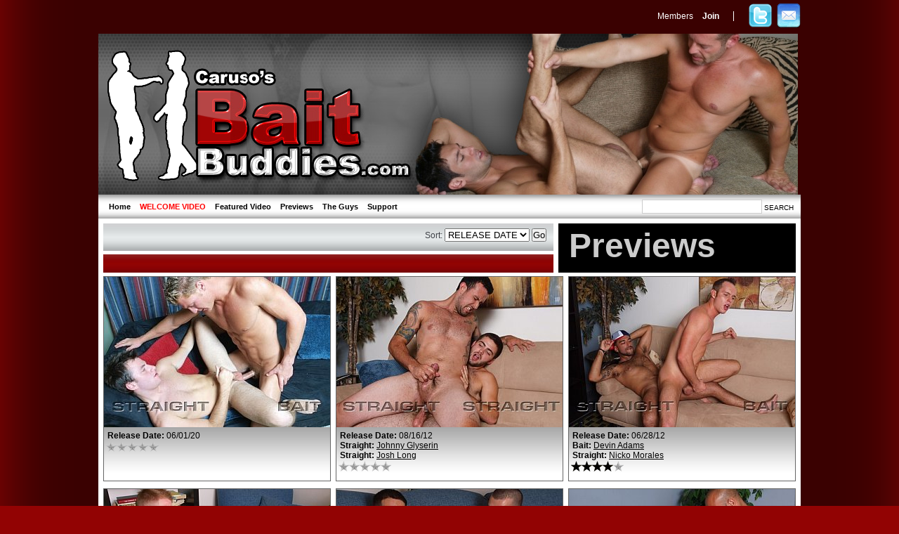

--- FILE ---
content_type: text/html; charset=UTF-8
request_url: https://www.baitbuddies.com/?page=preview&tag=short
body_size: 4779
content:
<!DOCTYPE html PUBLIC "-//W3C//DTD XHTML 1.0 Transitional//EN" "http://www.w3.org/TR/xhtml1/DTD/xhtml1-transitional.dtd">
<html xmlns="http://www.w3.org/1999/xhtml">
<head>
<meta http-equiv="Content-Type" content="text/html; charset=UTF-8" />
<title>Bait Buddies</title>

<link href="https://www.baitbuddies.com/m/r/static/c2l0ZUlkPTEmYnJhbmNoPTM2JnZlcj0xMTM2NSZtPTA./V8xqLJ3ETML_w72y8DdcmQ../base.css" rel="stylesheet" type="text/css" />
<link href="https://www.baitbuddies.com/m/r/static/c2l0ZUlkPTEmYnJhbmNoPTM2JnZlcj0xMTM2NSZtPTA./V8xqLJ3ETML_w72y8DdcmQ../bb.css" rel="stylesheet" type="text/css" />
<script type="text/javascript" src="https://www.baitbuddies.com/m/r/static/c2l0ZUlkPTEmYnJhbmNoPTM2JnZlcj0xMTM2NSZtPTA./V8xqLJ3ETML_w72y8DdcmQ../base.js"></script>
<script type="text/javascript" src="https://www.baitbuddies.com/m/r/static/c2l0ZUlkPTEmYnJhbmNoPTM2JnZlcj0xMTM2NSZtPTA./V8xqLJ3ETML_w72y8DdcmQ../main.js"></script>




<!-- include Cycle plugin -->
<script type="text/javascript">
$(document).ready(function() {
    $('.slideshow').cycle({
    fx: 'fade', // choose your transition type, ex: fade, scrollUp, shuffle, etc...
    autostop: true,
    autostopCount: 10,
    timeout:         40,
    speed:           200
    //continuous: true
  });
});
</script>
<script type="text/javascript">
$(document).ready(function() {
    $('.slideshow2').cycle({
    fx: 'fade', // choose your transition type, ex: fade, scrollUp, shuffle, etc...
    /*autostop: true,
    autostopCount: 0,*/
    timeout:         2000,
    speed:           2000
    //continuous: true
  });
});
</script>

    <script type="text/javascript" src="https://www.baitbuddies.com/m/r/static/c2l0ZUlkPTEmYnJhbmNoPTM2JnZlcj0xMTM2NSZtPTA./V8xqLJ3ETML_w72y8DdcmQ../ct-15868-15844-tc-all.js"></script>
</head>
<body>


<div class="top_nav"> 
<div class="net-icons"><a href="http://twitter.com/baitbuddies" target="_blank"><img src="https://www.baitbuddies.com/m/r/static/c2l0ZUlkPTEmYnJhbmNoPTM2JnZlcj0xMTM2NSZtPTA./V8xqLJ3ETML_w72y8DdcmQ../twitter-logo.png" border="0"></a>&nbsp; <a href="https://www.baitbuddies.com/?page=newsletter"><img src="https://www.baitbuddies.com/m/r/static/c2l0ZUlkPTEmYnJhbmNoPTM2JnZlcj0xMTM2NSZtPTA./V8xqLJ3ETML_w72y8DdcmQ../news-logo.png" border="0"></a></div>

<div class="nav2">
  

  <a href="https://www.baitbuddies.com/?page=login">Members</a>
  <a href="https://www.baitbuddies.com/?page=signup"><strong>Join</strong></a>
</div>
<div class="clear"></div>

</div>


<div class="main_div">



<table width="1000" align="center" cellpadding="0" cellspacing="0">
  <tr><td width="211">
  <div class="guys_bkg">
  <div class="slideshow">
    <img src="https://www.baitbuddies.com/m/r/static/c2l0ZUlkPTEmYnJhbmNoPTM2JnZlcj0xMTM2NSZtPTA./V8xqLJ3ETML_w72y8DdcmQ../head/guys1.png" width="188" height="229" />
    <img src="https://www.baitbuddies.com/m/r/static/c2l0ZUlkPTEmYnJhbmNoPTM2JnZlcj0xMTM2NSZtPTA./V8xqLJ3ETML_w72y8DdcmQ../head/guys1a.png" width="188" height="229" />
    <img src="https://www.baitbuddies.com/m/r/static/c2l0ZUlkPTEmYnJhbmNoPTM2JnZlcj0xMTM2NSZtPTA./V8xqLJ3ETML_w72y8DdcmQ../head/guys2.png" width="188" height="229" />
    <img src="https://www.baitbuddies.com/m/r/static/c2l0ZUlkPTEmYnJhbmNoPTM2JnZlcj0xMTM2NSZtPTA./V8xqLJ3ETML_w72y8DdcmQ../head/guys2a.png" width="188" height="229" />
    <img src="https://www.baitbuddies.com/m/r/static/c2l0ZUlkPTEmYnJhbmNoPTM2JnZlcj0xMTM2NSZtPTA./V8xqLJ3ETML_w72y8DdcmQ../head/guys3.png" width="188" height="229" />
    <img src="https://www.baitbuddies.com/m/r/static/c2l0ZUlkPTEmYnJhbmNoPTM2JnZlcj0xMTM2NSZtPTA./V8xqLJ3ETML_w72y8DdcmQ../head/guys3a.png" width="188" height="229" />
    <img src="https://www.baitbuddies.com/m/r/static/c2l0ZUlkPTEmYnJhbmNoPTM2JnZlcj0xMTM2NSZtPTA./V8xqLJ3ETML_w72y8DdcmQ../head/guys4.png" width="188" height="229" />
    <img src="https://www.baitbuddies.com/m/r/static/c2l0ZUlkPTEmYnJhbmNoPTM2JnZlcj0xMTM2NSZtPTA./V8xqLJ3ETML_w72y8DdcmQ../head/guys4a.png" width="188" height="229" />
    <img src="https://www.baitbuddies.com/m/r/static/c2l0ZUlkPTEmYnJhbmNoPTM2JnZlcj0xMTM2NSZtPTA./V8xqLJ3ETML_w72y8DdcmQ../head/guys5.png" width="188" height="229" />
    <img src="https://www.baitbuddies.com/m/r/static/c2l0ZUlkPTEmYnJhbmNoPTM2JnZlcj0xMTM2NSZtPTA./V8xqLJ3ETML_w72y8DdcmQ../head/guys5a.png" width="188" height="229" />
  </div>
  </div>
  </td><td width="786" align="left" valign="top"><div class="slideshow3">
    <img src="https://www.baitbuddies.com/m/r/static/c2l0ZUlkPTEmYnJhbmNoPTM2JnZlcj0xMTM2NSZtPTA./V8xqLJ3ETML_w72y8DdcmQ../head/static.jpg" width="785" height="229" />
</div></td></tr></table>



</div>

  
<div id="main_menu">
  


<div class="nav">
  <a href="https://www.baitbuddies.com/?page=home">Home</a>
  <a href="#" onclick="window.open('http://www.baitbuddies.com/m/r/embed/kDz4KIvlPFT9l7fVcCVqKQ../pop?sceneselect=no','videoplayer','toolbar=no, location=no, directories=no, status=no, menubar=no, scrollbars=no, resizable=yes, copyhistory=no, width=640, height=480, left='+(screen.width - 640) / 2+', top='+(screen.height - 480) / 2); return false;"><span class="red">WELCOME VIDEO</span></a>
  <a href="https://www.baitbuddies.com/?page=featured_video" onclick="loginPrompt({continueUrl:'https://www.baitbuddies.com/?page=featured_video',title:'You must be a free member to view.'}); return false;" title="Become a FREE member to view">Featured Video</a>
  <a href="https://www.baitbuddies.com/?page=preview">Previews</a>
  <a href="https://www.baitbuddies.com/?page=theguys">The Guys</a>
  <a href="http://www.helpq.com/new_site/index.php?site_id=1" target="_blank">Support</a>
  <!--<a href="http://islandporno.com" target="_blank" class="ipLink">Island Porno</a>-->
</div>





<div class="search">
  <form id="searchform" name="searchform" method="GET">
    <input type="hidden" name="page" value="preview">
    <label>
      <input type="text" name="q" id="textfield" value="" />
    </label>
    <label>
      <input type="submit" id="searchbtn" value="SEARCH" />
    </label>
  </form>
</div>
  
  
  <div class="clear"></div>  
  
</div>



<div class="main-content">

<div class="left-content">
<div class="orange-bar3">


<div class="search">
  <form class="sort-form">
    <input type="hidden" name="page" value="preview">
    &nbsp;
    Sort:
    <select name="sort" class="sort drop-boxes">
      <option value="release_date" >RELEASE DATE</option>
      <option value="rating_avgscore" >RATINGS</option>
      <option value="view_count" >VIEWS</option>
      <option value="favorite_count" >FAVORITES</option>
      <option value="comment_count" >COMMENTS</option>
    </select>
    <input type="submit" value="Go">
  </form>
</div>

<div class="clear"></div>   
</div>
<div class="gray-bar2"></div>
</div>

<div class="page-titles"><h1>Previews</h1></div>

<div class="clear"></div>


  

<div class="videos-thumb"> 
<a href="https://www.baitbuddies.com/?page=preview&contentId=guy_quest_episodes_trailer.mp4"><img  src="https://www.baitbuddies.com/m/r/image/dHlwZT0yODgmY29udGVudElkPVltRnVibVZ5SXpFeU1qVTNNUS4uJnN1YnNjcmliZXJJZD0wX2MybDBaVWxrUFRFLiZzaXRlSWQ9MQ../yr614-t6YgDFMONDbGGqJQ../img1783014c.jpg?size=322x214" width="322" height="214"  border="0"/></a>
<p><strong>Release Date:</strong> 06/01/20<br />



<div class="videos-thumb-rate">
<div id="star">
<ul id="star" class="star">
<li id="starCur" class="curr" style="width: 0px;" title="0"/>
</ul>
<div class=clear></div></div>
</div>

</div>

  

<div class="videos-thumb"> 
<a href="https://www.baitbuddies.com/?page=preview&contentId=258_JOSH_JOHNNY_PREVIEW.MP4"><img  src="https://www.baitbuddies.com/m/r/image/dHlwZT0yODgmY29udGVudElkPVltRnVibVZ5SXpVek5ETXkmc3Vic2NyaWJlcklkPTBfYzJsMFpVbGtQVEUuJnNpdGVJZD0x/orNRd4crgAThFEas8SG3QA../img713df2f2.jpg?size=322x214" width="322" height="214"  border="0"/></a>
<p><strong>Release Date:</strong> 08/16/12<br />


  <strong>Straight:</strong> <a href="https://www.baitbuddies.com/?page=profile&acc=Johnny+Glyserin">Johnny Glyserin</a><br>
  <strong>Straight:</strong> <a href="https://www.baitbuddies.com/?page=profile&acc=Josh+Long">Josh Long</a><br>

<div class="videos-thumb-rate">
<div id="star">
<ul id="star" class="star">
<li id="starCur" class="curr" style="width: 0px;" title="0"/>
</ul>
<div class=clear></div></div>
</div>

</div>

  

<div class="videos-thumb"> 
<a href="https://www.baitbuddies.com/?page=preview&contentId=251_NICKO_DEVIN_PREVIEW.MP4"><img  src="https://www.baitbuddies.com/m/r/image/dHlwZT0yODgmY29udGVudElkPVltRnVibVZ5SXpVd09UZ3gmc3Vic2NyaWJlcklkPTBfYzJsMFpVbGtQVEUuJnNpdGVJZD0x/YNO4DTLSwI8H6Gf2vMRflQ../img7276e990.jpg?size=322x214" width="322" height="214"  border="0"/></a>
<p><strong>Release Date:</strong> 06/28/12<br />


  <strong>Bait:</strong> <a href="https://www.baitbuddies.com/?page=profile&acc=Devin+Adams">Devin Adams</a><br>
  <strong>Straight:</strong> <a href="https://www.baitbuddies.com/?page=profile&acc=Nicko+Morales">Nicko Morales</a><br>

<div class="videos-thumb-rate">
<div id="star">
<ul id="star" class="star">
<li id="starCur" class="curr" style="width: 60px;" title="80"/>
</ul>
<div class=clear></div></div>
</div>

</div>

  

<div class="videos-thumb"> 
<a href="https://www.baitbuddies.com/?page=preview&contentId=240_evan_devin_preview.mp4"><img  src="https://www.baitbuddies.com/m/r/image/dHlwZT0yODgmY29udGVudElkPVltRnVibVZ5SXpRNE9UUTMmc3Vic2NyaWJlcklkPTBfYzJsMFpVbGtQVEUuJnNpdGVJZD0x/JupH7g4J6v4sWh5Z9O-GFA../img473d33e3.jpg?size=322x214" width="322" height="214"  border="0"/></a>
<p><strong>Release Date:</strong> 04/26/12<br />


  <strong>Bait:</strong> <a href="https://www.baitbuddies.com/?page=profile&acc=Devin+Adams">Devin Adams</a><br>
  <strong>Straight:</strong> <a href="https://www.baitbuddies.com/?page=profile&acc=Evan+Mercy">Evan Mercy</a><br>

<div class="videos-thumb-rate">
<div id="star">
<ul id="star" class="star">
<li id="starCur" class="curr" style="width: 0px;" title="0"/>
</ul>
<div class=clear></div></div>
</div>

</div>

  

<div class="videos-thumb"> 
<a href="https://www.baitbuddies.com/?page=preview&contentId=241_FRANKIE_JANREY_PREVIEW.mp4"><img  src="https://www.baitbuddies.com/m/r/image/dHlwZT0yODgmY29udGVudElkPVltRnVibVZ5SXpRNE5qRTUmc3Vic2NyaWJlcklkPTBfYzJsMFpVbGtQVEUuJnNpdGVJZD0x/sPhhpMw_8G8uf776F3GZZQ../img2ae8ad4a.jpg?size=322x214" width="322" height="214"  border="0"/></a>
<p><strong>Release Date:</strong> 04/12/12<br />


  <strong>Bait:</strong> <a href="https://www.baitbuddies.com/?page=profile&acc=Frankie+Madsen">Frankie Madsen</a><br>
  <strong>Straight:</strong> <a href="https://www.baitbuddies.com/?page=profile&acc=JanRay">JanRay</a><br>

<div class="videos-thumb-rate">
<div id="star">
<ul id="star" class="star">
<li id="starCur" class="curr" style="width: 0px;" title="0"/>
</ul>
<div class=clear></div></div>
</div>

</div>

  

<div class="videos-thumb"> 
<a href="https://www.baitbuddies.com/?page=preview&contentId=198_MIKE_ARI_PREVIEW.mp4"><img  src="https://www.baitbuddies.com/m/r/image/dHlwZT0yODgmY29udGVudElkPVltRnVibVZ5SXpNM09EQXcmc3Vic2NyaWJlcklkPTBfYzJsMFpVbGtQVEUuJnNpdGVJZD0x/Apf0mLQ3CJKFRENmBeeRJQ../imgf67326bc.jpg?size=322x214" width="322" height="214"  border="0"/></a>
<p><strong>Release Date:</strong> 06/23/11<br />


  <strong>Bait:</strong> <a href="https://www.baitbuddies.com/?page=profile&acc=Mike+Rivers">Mike Rivers</a><br>
  <strong>Straight:</strong> <a href="https://www.baitbuddies.com/?page=profile&acc=Ari+Gypsy">Ari Gypsy</a><br>

<div class="videos-thumb-rate">
<div id="star">
<ul id="star" class="star">
<li id="starCur" class="curr" style="width: 75px;" title="100"/>
</ul>
<div class=clear></div></div>
</div>

</div>

  

<div class="videos-thumb"> 
<a href="https://www.baitbuddies.com/?page=preview&contentId=194_RYAN_DYLAN_PREVIEW.mp4"><img  src="https://www.baitbuddies.com/m/r/image/dHlwZT0yODgmY29udGVudElkPVltRnVibVZ5SXpNMk5qazUmc3Vic2NyaWJlcklkPTBfYzJsMFpVbGtQVEUuJnNpdGVJZD0x/MkddshgHFf98pN0GVDuHDg../img3dd62fbc.jpg?size=322x214" width="322" height="214"  border="0"/></a>
<p><strong>Release Date:</strong> 05/26/11<br />


  <strong>Bait:</strong> <a href="https://www.baitbuddies.com/?page=profile&acc=Ryan+South">Ryan South</a><br>
  <strong>Straight:</strong> <a href="https://www.baitbuddies.com/?page=profile&acc=Dylan+Stars">Dylan Stars</a><br>

<div class="videos-thumb-rate">
<div id="star">
<ul id="star" class="star">
<li id="starCur" class="curr" style="width: 75px;" title="100"/>
</ul>
<div class=clear></div></div>
</div>

</div>

  

<div class="videos-thumb"> 
<a href="https://www.baitbuddies.com/?page=preview&contentId=193_RYAN_CHRIS_PREVIEW.mp4"><img  src="https://www.baitbuddies.com/m/r/image/dHlwZT0yODgmY29udGVudElkPVltRnVibVZ5SXpNMk1EZzEmc3Vic2NyaWJlcklkPTBfYzJsMFpVbGtQVEUuJnNpdGVJZD0x/2MTpozoqplVoZrrN4ttBHA../img3d95a788.jpg?size=322x214" width="322" height="214"  border="0"/></a>
<p><strong>Release Date:</strong> 05/19/11<br />


  <strong>Bait:</strong> <a href="https://www.baitbuddies.com/?page=profile&acc=Chris++Stevens">Chris  Stevens</a><br>
  <strong>Straight:</strong> <a href="https://www.baitbuddies.com/?page=profile&acc=Ryan+Lynch">Ryan Lynch</a><br>

<div class="videos-thumb-rate">
<div id="star">
<ul id="star" class="star">
<li id="starCur" class="curr" style="width: 75px;" title="100"/>
</ul>
<div class=clear></div></div>
</div>

</div>

  

<div class="videos-thumb"> 
<a href="https://www.baitbuddies.com/?page=preview&contentId=191_ARI_MIKE_PREVIEW.mp4"><img  src="https://www.baitbuddies.com/m/r/image/dHlwZT0yODgmY29udGVudElkPVltRnVibVZ5SXpNMU5USXkmc3Vic2NyaWJlcklkPTBfYzJsMFpVbGtQVEUuJnNpdGVJZD0x/ntOsxsvXkoIJXtmWCd8j1Q../img67967c07.jpg?size=322x214" width="322" height="214"  border="0"/></a>
<p><strong>Release Date:</strong> 05/05/11<br />


  <strong>Bait:</strong> <a href="https://www.baitbuddies.com/?page=profile&acc=Mike+Rivers">Mike Rivers</a><br>
  <strong>Straight:</strong> <a href="https://www.baitbuddies.com/?page=profile&acc=Ari+Gypsy">Ari Gypsy</a><br>

<div class="videos-thumb-rate">
<div id="star">
<ul id="star" class="star">
<li id="starCur" class="curr" style="width: 56px;" title="75"/>
</ul>
<div class=clear></div></div>
</div>

</div>

  

<div class="videos-thumb"> 
<a href="https://www.baitbuddies.com/?page=preview&contentId=189_CAMERON_JAMEY_PREVIEW.mp4"><img  src="https://www.baitbuddies.com/m/r/image/dHlwZT0yODgmY29udGVudElkPVltRnVibVZ5SXpNME9EYzImc3Vic2NyaWJlcklkPTBfYzJsMFpVbGtQVEUuJnNpdGVJZD0x/7FPUiTUllK3dJgwqnC1wBw../imgcd2d7922.jpg?size=322x214" width="322" height="214"  border="0"/></a>
<p><strong>Release Date:</strong> 04/21/11<br />


  <strong>Bait:</strong> <a href="https://www.baitbuddies.com/?page=profile&acc=Cameron+Sharp">Cameron Sharp</a><br>
  <strong>Straight:</strong> <a href="https://www.baitbuddies.com/?page=profile&acc=Jamie+Aero">Jamie Aero</a><br>

<div class="videos-thumb-rate">
<div id="star">
<ul id="star" class="star">
<li id="starCur" class="curr" style="width: 72px;" title="96"/>
</ul>
<div class=clear></div></div>
</div>

</div>

  

<div class="videos-thumb"> 
<a href="https://www.baitbuddies.com/?page=preview&contentId=177_JACOB_TONY_PREVIEW.mp4"><img  src="https://www.baitbuddies.com/m/r/image/dHlwZT0yODgmY29udGVudElkPVltRnVibVZ5SXpNeE56TTImc3Vic2NyaWJlcklkPTBfYzJsMFpVbGtQVEUuJnNpdGVJZD0x/CENmhub8J3oofJGPCXQZIg../img0df56276.jpg?size=322x214" width="322" height="214"  border="0"/></a>
<p><strong>Release Date:</strong> 01/27/11<br />


  <strong>Bait:</strong> <a href="https://www.baitbuddies.com/?page=profile&acc=Jacob+Ryan">Jacob Ryan</a><br>
  <strong>Straight:</strong> <a href="https://www.baitbuddies.com/?page=profile&acc=Tony+Royce">Tony Royce</a><br>

<div class="videos-thumb-rate">
<div id="star">
<ul id="star" class="star">
<li id="starCur" class="curr" style="width: 69px;" title="93"/>
</ul>
<div class=clear></div></div>
</div>

</div>

  

<div class="videos-thumb"> 
<a href="https://www.baitbuddies.com/?page=preview&contentId=176_MIKE_ALEXANDER_PREVIEW.mp4"><img  src="https://www.baitbuddies.com/m/r/image/dHlwZT0yODgmY29udGVudElkPVltRnVibVZ5SXpNeE16Z3kmc3Vic2NyaWJlcklkPTBfYzJsMFpVbGtQVEUuJnNpdGVJZD0x/6q4GeGxK4i_R43R_itCyEw../img608b78a3.jpg?size=322x214" width="322" height="214"  border="0"/></a>
<p><strong>Release Date:</strong> 01/20/11<br />


  <strong>Bait:</strong> <a href="https://www.baitbuddies.com/?page=profile&acc=Mike+Rivers">Mike Rivers</a><br>
  <strong>Straight:</strong> <a href="https://www.baitbuddies.com/?page=profile&acc=Alexander+Greene">Alexander Greene</a><br>

<div class="videos-thumb-rate">
<div id="star">
<ul id="star" class="star">
<li id="starCur" class="curr" style="width: 72px;" title="96"/>
</ul>
<div class=clear></div></div>
</div>

</div>




<div class="clear"></div>

<table class="btns2" cellpadding="0" cellspacing="0">
  <tr>
    <td>




  
        <span class="selected">1</span>
  

  
        <a href="https://www.baitbuddies.com/?page=preview&p=2">2</a>
  

  
        <a href="https://www.baitbuddies.com/?page=preview&p=3">3</a>
  

  
        <a href="https://www.baitbuddies.com/?page=preview&p=4">4</a>
  

  
        <a href="https://www.baitbuddies.com/?page=preview&p=5">5</a>
  




        <a href="http://www.baitbuddies.com/?page=preview&tag=short&p=2">&gt; </a>

    </td>
  </tr>
</table>

<div class="clear"></div>


</div>




<div class="footer">
<!--
<p><div style="text-align:center; font-size:40; font-weight:bold; margin-bottom:20px;">
PLEASE VOTE FOR BAITBUDDIES.com as BEST VIDEO SITE.<br><br>
<a href="http://www.cybersocketwebawards.com/vote.php"><img src="https://www.baitbuddies.com/m/r/static/c2l0ZUlkPTEmYnJhbmNoPTM2JnZlcj0xMTM2NSZtPTA./V8xqLJ3ETML_w72y8DdcmQ../vote-1.gif"></a><br><br>
THANK YOU!
</div>
</p>
-->
<p><a href="http://gallery.baitbuddies.com/forms2/form.php?id=1" target="_blank">Become A Model</a> |   <a href="https://www.baitbuddies.com/?page=terms">Terms &amp; Conditions</a> |   <a href="https://www.baitbuddies.com/?page=privacy">Privacy Policy</a><br />
    <a href="https://www.baitbuddies.com/?page=login">Members</a> | <a href="http://www.straightcockcash.com">Affiliates</a> |   <a href="https://www.baitbuddies.com/?page=2257" target="_blank">18 U.S.C. 2257 Record-keeping Compliance Statement</a> |   <a href="https://www.baitbuddies.com/?page=forgotpw"><b>Forgot Password</b></a> | 
      <a href="http://www.helpq.com/new_site/index.php?site_id=1">Support</a> | <a href="https://www.ccbillcomplaintform.com/ccbill/form/CCBillContentRemovalRequest1/formperma/sBK2jfIoZWAFw2hRRt5Rv2PQncscFzpvOH6bPcwopas" target="_blank">Content Removal</a> | <a href="https://www.ccbillcomplaintform.com/ccbill/form/CCBillContentRemovalRequest1/formperma/sBK2jfIoZWAFw2hRRt5Rv2PQncscFzpvOH6bPcwopas" target="_blank">Complaint Form</a>
</p>
<p>&nbsp;</p>
<p>&nbsp;</p>
  <!--<p style="text-align: justify;">All images &amp; video are produced &amp; copyright &copy; 2014 BaitBuddies.com and its producers who are solely responsible for their content.  Design &copy; 2014 All Star Internet. All Rights Reserved. Unauthorized reproduction or distribution of any component of this site, in whole or in part, is a violation of applicable federal copyright laws. No minors were used in the creation of any materials found on this web site. All performers appearing in this web site were adults age eighteen or over at the time images &amp; video were created and they appear here exclusively in roles depicting them as adults. The owners and operators of this web site believe its content to be non-obscene erotic expression protected by the First Amendment.</p>-->
  <p style="text-align: justify;">All images &amp video are produced &amp copyright © 2026 BaitBuddies.com and its producers who are solely responsible for their content. Design © 2026 All Star Internet. All Rights Reserved. Unauthorized reproduction or distribution of any component of this site, in whole or in part, is a violation of applicable federal copyright laws.</p>
  <p>&nbsp;</p>
</div>

<div id="popup-login-container" style="display: none;">
  <form action="https://www.baitbuddies.com/m/r/sitepost/c3Vic2NyaWJlcklkPTBfYzJsMFpVbGtQVEUuJnNpdGVJZD0xJnI9MjczNzcyNjg1JnY9MTEzNjU./XhFqZO5yQrlHN1Q-Ocdcfw..?action=login" id="popup-login" method="post">
    <div class="entry-line">User Name <br> <input type="text" name="username" /></div>
    <div class="entry-line">Password <br> <input type="password" name="password" /></div>
    <input type="hidden" name="continue" value="https://www.baitbuddies.com/?page=home" />
    <input type="hidden" name="retry" value="https://www.baitbuddies.com/?page=login" />
  </form>
  <div class="popup-join">Not a member yet? &nbsp; <a href="https://www.baitbuddies.com/?page=signup">JOIN NOW!</a></div>
</div>

<div id="popup-member-only-comment-container" style="display: none;">
  <div>
    <p><br/><br/>Commenting is a premium feature.<br/><br/></p>
    <p>Please Upgrade your account to comment.<br/><br/></p>
  </div>
</div>

<script type="text/javascript">

var _gaq = _gaq || []; 
_gaq.push(['_setAccount', 'UA-11462599-1']); 
_gaq.push(['_trackPageview']);

(function() { 
var ga = document.createElement('script'); ga.type = 'text/javascript'; ga.async = true; 
ga.src = ('https:' == document.location.protocol ? 'https://ssl' : 'http://www') + '.google-analytics.com/ga.js'; 
var s = document.getElementsByTagName('script')[0]; s.parentNode.insertBefore(ga, s); 
})();

</script>
</body>
</html>

--- FILE ---
content_type: text/javascript
request_url: https://www.baitbuddies.com/m/r/static/c2l0ZUlkPTEmYnJhbmNoPTM2JnZlcj0xMTM2NSZtPTA./V8xqLJ3ETML_w72y8DdcmQ../main.js
body_size: 1103
content:
window.alert = function(msg) {
  jQuery("<div />", { html: !!msg ? msg.replace(/\n/, "<br />") : "" }).dialog({
    title: "Alert",
    modal: true,
    buttons: {
      Ok: function() {
        $(this).dialog('close');
      }
    }
  });
};


function upgradePrompt(url) {
  jQuery("<div />", { html: 
'<p>' +
'<span class="ui-icon ui-icon-circle-check" style="float:left; margin:0 7px 50px 0;"></span>' +
'This is only available to premium members or by purchasing the download with credits.' +
'</p>' +
'<p>&nbsp;</p>' +
'<p><input type=button value="UPGRADE NOW!" onclick="document.location=\''+url+'\';"></p>' +
'</div>'
  }).dialog({
    title: "Upgrade your Account!",
    modal: true,
    width: "500px",
    buttons: {
      Ok: function() {
        $(this).dialog('close');
      }
    }
  });

  return false;
}


function loginPrompt( customOptions ) {
  var options = {
    continueUrl: '',
    username: '',
    title: 'Please login with your account.'
  };
  options = $.extend( options, customOptions );
  var formContainer = $( '#popup-login-container' ).clone();
  formContainer.find( 'input[name=continue]' ).attr( { value: ( options.continueUrl || window.location ) } );
  options.username && formContainer.find( 'input[name=username]' ).val( options.username );
  formContainer.find( 'span.title' ).text( options.title );
  formContainer.dialog({
    title: '<span class="ui-icon ui-icon-circle-check" style="float:left; margin:0 7px 0;"></span> '+ options.title,
    modal: true,
    width: "360px",
    resizable: false,
    closeOnEscape: true,
    buttons: {
      Login: function() {
        $("form", $(this)).submit();
        $(this).dialog('close');
      }
    }
  });

  return false;
}

function becomeMember( customOptions ) {
  var options = {
    title: 'Action Required!'
  };
  options = $.extend( options, customOptions );
  var formContainer = $( '#popup-member-only-comment-container' ).clone();
  formContainer.find( 'span.title' ).text( options.title );
  formContainer.dialog({
    title: '<span class="ui-icon ui-icon-circle-check" style="float:left; margin:0 7px 0;"></span> '+ options.title,
    modal: true,
    width: "360px",
    resizable: false,
    closeOnEscape: true,
    buttons: {
      "Upgrade Now": function() {
        window.location.href = "/?page=specials&vopt=premium";
        $(this).dialog('close');
      }
    }
  });

  return false;
}


$( function()
  {
    $( 'form.sort-form' ).submit(
      function( e ) {
        e.preventDefault();
        var form = $( e.target )
        var search = form.find('.search').attr( 'value' );
        var assoc = form.find('.assoc').attr( 'value' );
        var sort = form.find('.sort').attr( 'value' );

        var url = window.location.search.split( '&' )[0];

        if (assoc == 'Bait') {
          url += '&attr:account:baitstraight=bait';
        } else if (assoc == 'Straight') {
          url += '&attr:account:baitstraight=straight';
        }

        if ( sort == "az" ) {
          url += '&sort=title&order=asc';
        } else if(sort == "za") {
          url += '&sort=title&order=desc';
        } else if ( sort ){
          url += '&sort='+sort+'&order=desc';
        }

        if ( search ) {
          url += "&q="+encodeURIComponent( search );
        }

        document.location = url;
      }
    );
  }
);